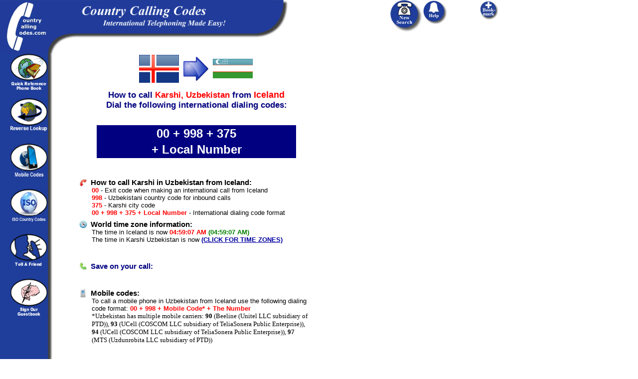

--- FILE ---
content_type: text/html; charset=utf-8
request_url: https://www.google.com/recaptcha/api2/aframe
body_size: 259
content:
<!DOCTYPE HTML><html><head><meta http-equiv="content-type" content="text/html; charset=UTF-8"></head><body><script nonce="_L6uDyT-WAr56kvZmPUMmA">/** Anti-fraud and anti-abuse applications only. See google.com/recaptcha */ try{var clients={'sodar':'https://pagead2.googlesyndication.com/pagead/sodar?'};window.addEventListener("message",function(a){try{if(a.source===window.parent){var b=JSON.parse(a.data);var c=clients[b['id']];if(c){var d=document.createElement('img');d.src=c+b['params']+'&rc='+(localStorage.getItem("rc::a")?sessionStorage.getItem("rc::b"):"");window.document.body.appendChild(d);sessionStorage.setItem("rc::e",parseInt(sessionStorage.getItem("rc::e")||0)+1);localStorage.setItem("rc::h",'1768712351959');}}}catch(b){}});window.parent.postMessage("_grecaptcha_ready", "*");}catch(b){}</script></body></html>